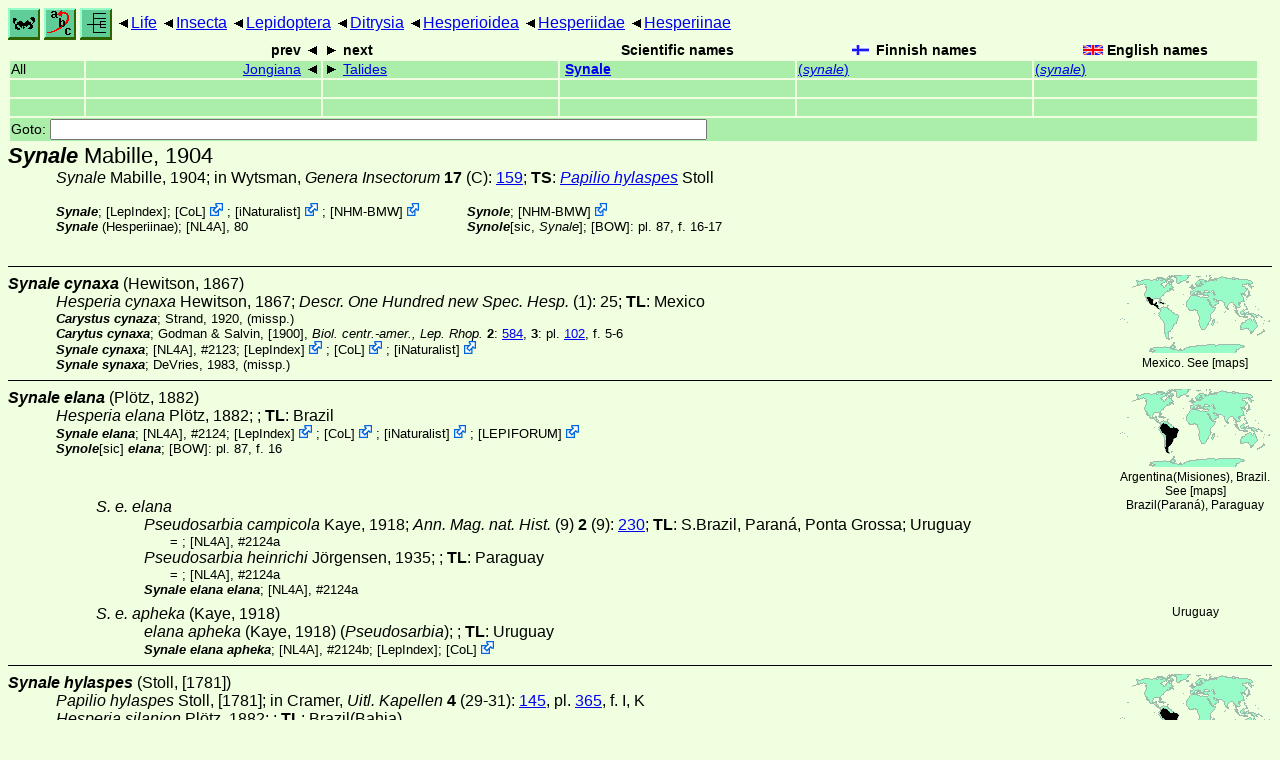

--- FILE ---
content_type: text/html
request_url: https://rsync.nic.funet.fi/pub/sci/bio/life/insecta/lepidoptera/ditrysia/hesperioidea/hesperiidae/hesperiinae/synale/
body_size: 15883
content:
<!DOCTYPE html><html><head><title>Synale</title>
<link rel="stylesheet" href="../../../../../../../life.css" type="text/css">
<!-- Generated by index-css.pl -->
<base target="_top">
<meta charset="utf-8"/></head><body>
<noscript><style>.js {display:none;}</style></noscript>
<div class=NAVBAR>
<a href="../../../../../../../intro.html"><img src="../../../../../../../icons/home.gif" alt="[HOME]"></a>
<a href="../../../../../../../warp/index.html"><img src="../../../../../../../icons/warp.gif" alt="[INDEXES]"></a>
<a href="../../../../../../../tree.html?find=synale:Mabille" target="tree_life"><img class="js" src="../../../../../../../icons/phylo.png" alt="[TREE]"></a>
<span class=up><a href="../../../../../../../">Life</a></span>
<span class=up><a href="../../../../../../">Insecta</a></span>
<span class=up><a href="../../../../../">Lepidoptera</a></span>
<span class=up><a href="../../../../">Ditrysia</a></span>
<span class=up><a href="../../../">Hesperioidea</a></span>
<span class=up><a href="../../">Hesperiidae</a></span>
<span class=up><a href="../">Hesperiinae</a></span>
</div>
<form action="/cgi-bin/life/goto"><table class=NAVIGATION><tr><th></th><th class=prev><span>prev</span></th>
<th class=next><span>next</span></th>
<th>Scientific names</TH>
<th><span class=fiflag>Finnish names</span></th>
<th><span class=gbflag>English names</span></th>
</tr>
<tr><td>All</td>
<td class=prev><span><a href="../jongiana">Jongiana</a></span></td>
<td class=next><span><a href="../talides">Talides</a></span></td>
<td>&nbsp;<b><a href="../../../../../../../warp/lepidoptera-29-list.html#synale">Synale</a></b>
</td>
<td><a href="../../../../../../../warp/lepidoptera-23-Finnish-list.html#synale">(<i>synale</i>)</a></td>
<td><a href="../../../../../../../warp/lepidoptera-23-English-list.html#synale">(<i>synale</i>)</a></td></tr>
<tr><td>&nbsp;</td>
<td class=prev></td>
<td class=next></td>
<td>&nbsp;</td>
<td></td>
<td></td></tr>
<tr><td>&nbsp;</td>
<td class=prev></td>
<td class=next></td>
<td>&nbsp;</td>
<td></td>
<td></td></tr>
<tr><td colspan=6><label>Goto: <input name=taxon size=80></label></td></tr>
</table>
</form>
<div class=PH><div class="TN" id="Synale"><span class=TN><i>Synale</i> Mabille, 1904</span>

<div class=NAMES>
<ul class="SN">
<li><i>Synale</i> Mabille, 1904; <a href="#19048">in Wytsman,<i> Genera Insectorum </i><b>17</b></a> (C): <a href="https://archive.org/stream/generainsectorum17wyts#page/159/mode/1up">159</a>; <b>TS</b>: <a href="./#hylaspes"><i>Papilio hylaspes</i></a> Stoll
</ul>
</div>
<div class=MENTIONS>
<ul class="LR">
<li><i>Synale</i>;  [<a href="#R1">LepIndex</a>]; <span class="ext"> [<a href="#R2">CoL</a>] <a href='https://www.catalogueoflife.org/data/taxon/92NL2'></a></span> ; <span class="ext"> [<a href="#R3">iNaturalist</a>] <a href='https://www.inaturalist.org/taxa/247667'></a></span> ; <span class="ext"> [<a href="#R4">NHM-BMW</a>] <a href='https://data.nhm.ac.uk/dataset/buttmoth/resource/c1727662-2d1e-426f-818c-d144552a747c/record/28022'></a></span> 
<li><i>Synale</i> (Hesperiinae); <a href="#17624">[NL4A]</a>, 80
<li><i>Synole</i>; <span class="ext"> [<a href="#R4">NHM-BMW</a>] <a href='https://data.nhm.ac.uk/dataset/buttmoth/resource/c1727662-2d1e-426f-818c-d144552a747c/record/31550'></a></span> 
<li><i>Synole<abbr>[sic, <i>Synale</i>]</abbr></i>; <a href="#18317">[BOW]</a>: pl. 87, f. 16-17
</ul>
</div></div>
</div><ul class=SP>
<li>
<div class="TN" id="cynaxa"><span class=TN><i>Synale cynaxa</i> (Hewitson, 1867)</span><span class=MAP><img src="../../../../../../../maps/map/_---t4Y0S.gif" alt=""> 
Mexico. See [<a href="#R5">maps</a>]</span>


<div class=NAMES>
<ul class="SN">
<li><i>Hesperia cynaxa</i> Hewitson, 1867; <a href="#13727"><i>Descr. One Hundred new Spec. Hesp. </i>(1)</a>: 25; <b>TL</b>: Mexico
</ul>
</div>
<div class=MENTIONS>
<ul class="LR">
<li><i>Carystus cynaza</i>; Strand, 1920, (missp.)
<li><i>Carytus cynaxa</i>; Godman & Salvin, [1900], <a href="#11105"><i>Biol. centr.-amer., Lep. Rhop.</i></a> <b>2</b>: <a href="http://www.sil.si.edu/digitalcollections/bca/bca_14_02_00/imagepages/image594.htm">584</a>,  <b>3</b>: pl. <a href="http://www.sil.si.edu/digitalcollections/bca/navigation/bca_14_03_00/bca_14_03_00showplate.cfm?id=113">102</a>,  f. 5-6
<li><i>Synale cynaxa</i>; <a href="#17624">[NL4A]</a>, #2123; <span class="ext"> [<a href="#R1">LepIndex</a>] <a href='http://www.nhm.ac.uk/our-science/data/lepindex/detail/?taxonno=188560'></a></span> ; <span class="ext"> [<a href="#R2">CoL</a>] <a href='https://www.catalogueoflife.org/data/taxon/53T86'></a></span> ; <span class="ext"> [<a href="#R3">iNaturalist</a>] <a href='https://www.inaturalist.org/taxa/257575'></a></span> 
<li><i>Synale synaxa</i>; DeVries, 1983, (missp.)
</ul>
</div></div>
<li>
<div class="TN" id="elana"><span class=TN><i>Synale elana</i> (Plötz, 1882)</span><span class=MAP><img src="../../../../../../../maps/map/_----hSN.gif" alt=""> 
Argentina(Misiones), Brazil. See [<a href="#R5">maps</a>]</span>


<div class=NAMES>
<ul class="SN">
<li><i>Hesperia elana</i> Plötz, 1882; ; <b>TL</b>: Brazil
</ul>
</div>
<div class=MENTIONS>
<ul class="LR">
<li><i>Synale elana</i>; <a href="#17624">[NL4A]</a>, #2124; <span class="ext"> [<a href="#R1">LepIndex</a>] <a href='http://www.nhm.ac.uk/our-science/data/lepindex/detail/?taxonno=188561'></a></span> ; <span class="ext"> [<a href="#R2">CoL</a>] <a href='https://www.catalogueoflife.org/data/taxon/53T87'></a></span> ; <span class="ext"> [<a href="#R3">iNaturalist</a>] <a href='https://www.inaturalist.org/taxa/1225098'></a></span> ; <span class="ext"> [<a href="#R7">LEPIFORUM</a>] <a href='https://lepiforum.org/wiki/page/Synale_elana'></a></span> 
<li><i>Synole<abbr>[sic]</abbr> elana</i>; <a href="#18317">[BOW]</a>: pl. 87, f. 16
</ul>
</div></div>
<ul class=SSP>
<li>
<div class="TN" id="elana_elana"><span class=TN><i>S. e. elana</i></span><span class=MAP> Brazil(Paraná), Paraguay</span>


<div class=NAMES>
<ul class="SN">
<li><i>Pseudosarbia campicola</i> Kaye, 1918; <a href="#15873"><i>Ann. Mag. nat. Hist. </i>(9) <b>2</b> (9)</a>: <a href="https://archive.org/stream/annalsmagazineof921918lond#page/230/mode/1up">230</a>; <b>TL</b>: S.Brazil, Paraná, Ponta Grossa; Uruguay
<ul class="SENSU">
<li>= <i></i>; <a href="#17624">[NL4A]</a>, #2124a
</ul>
<li><i>Pseudosarbia heinrichi</i> Jörgensen, 1935; ; <b>TL</b>: Paraguay
<ul class="SENSU">
<li>= <i></i>; <a href="#17624">[NL4A]</a>, #2124a
</ul>
</ul>
</div>
<div class=MENTIONS>
<ul class="LR">
<li><i>Synale elana elana</i>; <a href="#17624">[NL4A]</a>, #2124a
</ul>
</div></div>
<li>
<div class="TN" id="elana_apheka"><span class=TN><i>S. e. apheka</i> (Kaye, 1918)</span><span class=MAP> Uruguay</span>


<div class=NAMES>
<ul class="SN">
<li><i>elana apheka</i> (Kaye, 1918) (<i>Pseudosarbia</i>); ; <b>TL</b>: Uruguay
</ul>
</div>
<div class=MENTIONS>
<ul class="LR">
<li><i>Synale elana apheka</i>; <a href="#17624">[NL4A]</a>, #2124b;  [<a href="#R1">LepIndex</a>]; <span class="ext"> [<a href="#R2">CoL</a>] <a href='https://www.catalogueoflife.org/data/taxon/5LD67'></a></span> 
</ul>
</div></div>
</ul>
<li>
<div class="TN" id="hylaspes"><span class=TN><i>Synale hylaspes</i> (Stoll, [1781])</span><span class=MAP><img src="../../../../../../../maps/map/_----hE6.gif" alt=""> 
Brazil. See [<a href="#R5">maps</a>]</span>


<div class=NAMES>
<ul class="SN">
<li><i>Papilio hylaspes</i> Stoll, [1781]; <a href="#29289">in Cramer,<i> Uitl. Kapellen </i><b>4</b></a> (29-31): <a href="https://archive.org/stream/deuitlandschekap41782cram#page/145/mode/1up">145</a>,  pl. <a href="https://archive.org/stream/CUbiodiversity1277042-9599#page/n354/mode/1up">365</a>,  f. I, K
<li><i>Hesperia silanion</i> Plötz, 1882; ; <b>TL</b>: Brazil(Bahia)
<ul class="SENSU">
<li>= <i></i>; <a href="#17624">[NL4A]</a>, #2125
</ul>
</ul>
</div>
<div class=MENTIONS>
<ul class="LR">
<li><i>Papilio hylaspe</i>; Guérin-Méneville, 1828, (missp.)
<li><i>Papilio hylaspus</i>; Stoll, 1782, (missp.)
<li><i>Synale hylaspes</i>; <a href="#17624">[NL4A]</a>, #2125; <span class="ext"> [<a href="#R1">LepIndex</a>] <a href='http://www.nhm.ac.uk/our-science/data/lepindex/detail/?taxonno=188565'></a></span> ; <span class="ext"> [<a href="#R2">CoL</a>] <a href='https://www.catalogueoflife.org/data/taxon/53T88'></a></span> ; <span class="ext"> [<a href="#R3">iNaturalist</a>] <a href='https://www.inaturalist.org/taxa/861566'></a></span> 
<li><i>Synole<abbr>[sic]</abbr> hylaspes</i>; <a href="#18317">[BOW]</a>: pl. 87, f. 17
</ul>
</div></div>
<li>
<div class="TN" id="metella"><span class=TN><i>Synale metella</i> (Plötz, 1882)</span><span class=MAP><img src="../../../../../../../maps/map/_----hE6.gif" alt=""> 
Brazil. See [<a href="#R5">maps</a>]</span>


<div class=NAMES>
<ul class="SN">
<li><i>Hesperia metella</i> Plötz, 1882; ; <b>TL</b>: Brazil
</ul>
</div>
<div class=MENTIONS>
<ul class="LR">
<li><i>Hesperia mitella</i>; Godman, 1907, (missp.)
<li><i>Synale metella</i>; Brown & Mielke, 1967, <a href="#3397"><i>J. Lep. Soc. </i><b>21</b> (2)</a> (3): <a href="https://archive.org/stream/journaloflepidop19211lepi#page/166/mode/1up">166</a>; <a href="#17624">[NL4A]</a>, #2126; <span class="ext"> [<a href="#R1">LepIndex</a>] <a href='http://www.nhm.ac.uk/our-science/data/lepindex/detail/?taxonno=188567'></a></span> ; <span class="ext"> [<a href="#R2">CoL</a>] <a href='https://www.catalogueoflife.org/data/taxon/53T89'></a></span> 
</ul>
</div></div>
<li>
<div class="TN" id="sylvanus"><span class=TN><i>Synale sylvanus</i> Hayward, 1948</span><span class=MAP><img src="../../../../../../../maps/map/_----6i.gif" alt=""> 
Argentina. See [<a href="#R5">maps</a>]</span>


<div class=NAMES>
<ul class="SN">
<li><i>Synale sylvanus</i> Hayward, 1948; ; <b>TL</b>: Argentina
</ul>
</div>
<div class=MENTIONS>
<ul class="LR">
<li><i>Synale silvanus</i>; Hayward, 1950, (missp.)
<li><i>Synale sylvanus</i>; <a href="#17624">[NL4A]</a>, #2127; <span class="ext"> [<a href="#R1">LepIndex</a>] <a href='http://www.nhm.ac.uk/our-science/data/lepindex/detail/?taxonno=188568'></a></span> ; <span class="ext"> [<a href="#R2">CoL</a>] <a href='https://www.catalogueoflife.org/data/taxon/7B85F'></a></span> 
</ul>
</div></div>
</ul>
<br><hr>
<p class=NOTE>10.8.2015 (5)</p><div><em>References:</em><ul class=RL>
<li id="R6">[BCA] electronic<br>
 <a href="http://www.sil.si.edu/digitalcollections/bca/">BIOLOGIA CENTRALI-AMERICANA</a>
<li id="R2">[CoL] Catalogue of Life<br>
Bánki, O., Roskov, Y., Döring, M., Ower, G., Hernández Robles, D. R., Plata Corredor, C. A., Stjernegaard Jeppesen, T., Örn, A., Vandepitte, L., Hobern, D., Schalk, P., DeWalt, R. E., Ma, K., Miller, J., Orrell, T., Aalbu, R., Abbott, J., Adlard, R., Aedo, C., et al. (2024). Catalogue of Life Checklist (Version 2024-03-26);  <a href="https://doi.org/10.48580/dfz8d">https://doi.org/10.48580/dfz8d</a>
<li id="R7">[LEPIFORUM] <br>
 <a href="http://www.lepiforum.de/">Lepiforum</a>; Bestimmung von Schmetterlingen (Lepidoptera) und ihren Präimaginalstadien
<li id="R1">[LepIndex] Global Lepidoptera Index<br>
Beccaloni, G., Scoble, M., Kitching, I., Simonsen, T., Robinson, G., Pitkin, B., Hine, A., Lyal, C., Ollerenshaw, J., Wing, P., & Hobern, D. (2024). Global Lepidoptera Index. In O. Bánki, Y. Roskov, M. Döring, G. Ower, D. R. Hernández Robles, C. A. Plata Corredor, T. Stjernegaard Jeppesen, A. Örn, L. Vandepitte, D. Hobern, P. Schalk, R. E. DeWalt, K. Ma, J. Miller, T. Orrell, R. Aalbu, J. Abbott, R. Adlard, C. Aedo, et al., Catalogue of Life Checklist (1.1.24.106);  <a href="https://doi.org/10.48580/dg4lg-49xk">https://doi.org/10.48580/dg4lg-49xk</a>
<li id="R4">[NHM-BMW] Natural History Museum<br>
Butterflies and Moths of the World;  <a href="http://www.nhm.ac.uk/research-curation/research/projects/butmoth/search/">Generic Names and their Type-species</a>
<li id="R3">[iNaturalist] <br>
 <a href="https://www.inaturalist.org">iNaturalist</a>
<li id="R5">[maps] <br>
<strong>Warning!</strong> The maps are automatically generated from the textual information, and the process does not always produce acceptable result;  <a href="../../../../../../../about-maps.html">See about maps for more info.</a>
</ul></div>
<br><hr>
<div><em>Some related literature:</em>
<ul class=RL>
<li id="3397">Brown & Mielke, 1967<br>
Lepidoptera of the Central Brazil Plateau. I. Preliminary list of Rhopalocera
<i>J. Lep. Soc. </i><b>21</b> (2)
 (2): <a href="https://archive.org/stream/journaloflepidop19211lepi#page/77/mode/1up">77</a>-106, 
 (3): <a href="https://archive.org/stream/journaloflepidop19211lepi#page/145/mode/1up">145</a>-168
<li id="11105">Godman & Salvin, [1900]<br>
Biologia Centrali-Americana. Rhopalocera. (1887-1901)
<i>Biol. centr.-amer., Lep. Rhop.</i>
 <b>2</b>: <a href="http://www.sil.si.edu/digitalcollections/bca/bca_14_02_00/imagepages/image11.htm">1</a>-741 (?782), 
 <b>3</b>:  pl. <a href="http://www.sil.si.edu/digitalcollections/bca/navigation/bca_14_03_00/bca_14_03_00showplate.cfm?id=11">1</a>-112
<li id="13727">Hewitson, 1867<br>
Descriptions of one Hundred new Species of Hesperidae. (1)
<i>Descr. One Hundred new Spec. Hesp. </i>(1): [2] + ii + 25pp (+ 25 sp. no. 6 cynaca)
<li id="15873">Kaye, 1918<br>
Descriptions from the Joicey Collection of new Species of <i>Syntomidae</i>, <a href="../../../../papilionoidea/nymphalidae#Nymphalidae"><i>Nymphalidae</i></a>, and <i>Hesperidae</i>, and Two Genera of <i>Syntomidae</i>
<i>Ann. Mag. nat. Hist. </i>(9) <b>2</b> (9)
: <a href="https://archive.org/stream/annalsmagazineof921918lond#page/225/mode/1up">225</a>-232
<li id="17624">[NL4A]; Lamas, 2004<br>
Checklist: Part 4A, Hesperioidea - Papilionoidea
<i>Atlas of Neotropical Lepidoptera</i>
<li id="18317">[BOW]; Lewis, 1974<br>
Butterflies of the World

<li id="19048">Mabille, 1904<br>
Genera Insectorum. Lepidoptera. Rhopalocera. Fam. Hesperidae
in Wytsman,<i> Genera Insectorum </i><b>17</b>
 (A): <a href="https://archive.org/stream/generainsectorum17wyts#page/n12/mode/1up">1</a>-78 (1903), 
 (B): <a href="https://archive.org/stream/generainsectorum17wyts#page/79/mode/1up">79</a>-142 (1904), 
 (C): <a href="https://archive.org/stream/generainsectorum17wyts#page/143/mode/1up">143</a>-182 (1904), 
 (D): <a href="https://archive.org/stream/generainsectorum17wyts#page/183/mode/1up">183</a>-210 (1904)
<li id="29289">Stoll, [1781]<br>
Uitlandsche Kapellen (Papillons exotiques)
in Cramer,<i> Uitl. Kapellen </i><b>4</b>
 (26b-28): <a href="https://archive.org/stream/deuitlandschekap41782cram#page/n68/mode/1up">29</a>-90,  pl. <a href="https://archive.org/stream/CUbiodiversity1277042-9599#page/n234/mode/1up">305</a>-336 (1780), 
 (29-31): <a href="https://archive.org/stream/deuitlandschekap41782cram#page/91/mode/1up">91</a>-164,  pl. <a href="https://archive.org/stream/CUbiodiversity1277042-9599#page/n298/mode/1up">337</a>-372 (1781), 
 (32-32): <a href="https://archive.org/stream/deuitlandschekap41782cram#page/165/mode/1up">165</a>-252, <a href="https://archive.org/stream/deuitlandschekap41782cram#page/1/mode/1up">1</a>-29,  pl. <a href="https://archive.org/stream/CUbiodiversity1277042-9599#page/n370/mode/1up">373</a>-400 (1782)
</ul></div>
<br><hr>
<dl><dt><em>Additional information sources:</em><dd><ul>
<li>Dr. Gustavo R. Canals<br>
62 Nº 339 Dto. 1 (1 y 2); La Plata B1904AGM; Buenos Aires - Argentina; <STRONG>e-mail:</STRONG>&nbsp;<a href="/cgi-bin/life/mail/cadema/com/ar/canals?cl@8gg.e6dd-nlh.org">Gustavo Canals</a>; Telefax: 54 221 422 3937
</ul></dl>

<br>
<hr><p class=ENDNOTE>If you have corrections, comments or
 information to add into these pages, just send mail to
<a href="/cgi-bin/life/mail/moth/iki/fi/lolf2007?h8@l5.ffje-iij.org">Markku Savela</a><br>
Keep in mind that the taxonomic information is copied from various sources,  and may include many inaccuracies. Expert help is welcome.
</body></html>
